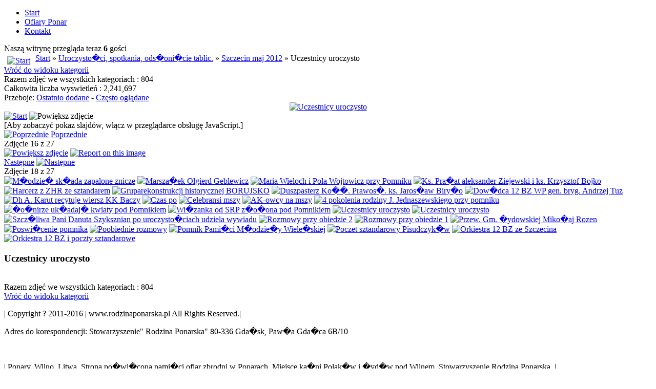

--- FILE ---
content_type: text/html; charset=utf-8
request_url: http://mail.rodzinaponarska.pl/index.php?view=detail&id=109
body_size: 6595
content:

<!DOCTYPE html PUBLIC "-//W3C//DTD XHTML 1.0 Transitional//EN" "http://www.w3.org/TR/xhtml1/DTD/xhtml1-transitional.dtd">

<html xmlns="http://www.w3.org/1999/xhtml" xml:lang="pl-pl" lang="pl-pl" dir="ltr">

<head>
<meta name="Helena Pasierbska" content=""/>
<meta name="zbrodnia ponarska" content=""/>
<meta name="litwini" content=""/>
<meta name="Litwa" content=""/>
<meta name="Katy?" content=""/>
<meta name="kresy wschodnie" content=""/>
<meta name="ludob�jstwo w Ponarach" content=""/>
<meta name="rodzina ponarska" content=""/>
<meta name="tablica" content=""/>
<meta name="12 maja" content=""/>
<meta name="szaulisi" content=""/>
<meta name="Zbrodnia w Ponarach" content=""/>
<meta name="Wilno" content=""/>
<meta name="Ponary miejsce ka?ni" content=""/>

   <base href="http://mail.rodzinaponarska.pl/index.php" />
  <meta http-equiv="content-type" content="text/html; charset=utf-8" />
  <meta name="robots" content="index, follow" />
  <meta name="keywords" content="Ponary, Katyń, Pomordowani, II Wojna Światowa, Holokaust, ludobójstwo, kresy, Litwa, Wilno, Polacy, Żydzi, Litwini, zbrodnia, szaulisi," />
  <meta name="title" content="Uczestnicy uroczysto" />
  <meta name="description" content="Ponary - Rodzina Ponarska - Strona poświęcona pamięci ofiar zbrodni w Ponarach. Największe miejsce kaźni na Wschodnich Kresach dawnej Rzeczypospolitej." />
  <meta name="generator" content="Joomla - powered by der-mar.pl" />
  <title>Ponary, Wilno, Rodzina Ponarska - Strona poświęcona pamięci ofiar zbrodni w Ponarach. Stowarzyszenie Rodzina Ponarska. - Galerie - Kategoria: Szczecin  maj 2012 - Zdjęcie:  Uczestnicy uroczysto</title>
  <link href="/templates/ponar_szer6/favicon.ico" rel="shortcut icon" type="image/x-icon" />
  <link rel="stylesheet" href="/plugins/system/cdscriptegrator/libraries/highslide/css/cssloader.php?files[]=highslide.css" type="text/css" />
  <link rel="stylesheet" href="http://mail.rodzinaponarska.pl/components/com_joomgallery/assets/css/joom_settings.css" type="text/css" />
  <link rel="stylesheet" href="http://mail.rodzinaponarska.pl/components/com_joomgallery/assets/css/joomgallery.css" type="text/css" />
  <link rel="stylesheet" href="/media/system/css/modal.css" type="text/css" />
  <link rel="stylesheet" href="/plugins/system/modalizer/modals/colorbox/style1/colorbox.css" type="text/css" />
  <style type="text/css">
    <!--
#cboxLoadedContent{background-color:#fff;}
    -->
  </style>
  <script type="text/javascript" src="/plugins/system/cdscriptegrator/libraries/highslide/js/jsloader.php?files[]=highslide-full.min.js"></script>
  <script type="text/javascript" src="/plugins/system/cdscriptegrator/libraries/jquery/js/jsloader.php?files[]=jquery-1.4.3.min.js&amp;files[]=jquery-noconflict.js"></script>
  <script type="text/javascript" src="http://mail.rodzinaponarska.pl/components/com_joomgallery/assets/js/dhtml.js"></script>
  <script type="text/javascript" src="/media/system/js/mootools.js"></script>
  <script type="text/javascript" src="/media/system/js/modal.js"></script>
  <script type="text/javascript" src="http://mail.rodzinaponarska.pl/components/com_joomgallery/assets/js/detail.js"></script>
  <script type="text/javascript" src="/plugins/content/avreloaded/silverlight.js"></script>
  <script type="text/javascript" src="/plugins/content/avreloaded/wmvplayer.js"></script>
  <script type="text/javascript" src="/plugins/content/avreloaded/swfobject.js"></script>
  <script type="text/javascript" src="/plugins/content/avreloaded/avreloaded.js"></script>
  <script type="text/javascript" src="/plugins/system/modalizer/modals/jquery.min.js"></script>
  <script type="text/javascript" src="/plugins/system/modalizer/modals/colorbox/jquery.colorbox-min.js"></script>
  <script type="text/javascript">

		<!--
		hs.graphicsDir = '/plugins/system/cdscriptegrator/libraries/highslide/graphics/';
    	hs.outlineType = 'rounded-white';
    	hs.outlineWhileAnimating = true;
    	hs.showCredits = true;
    	hs.expandDuration = 250;
		hs.anchor = 'auto';
		hs.align = 'auto';
		hs.transitions = ["expand"];
		hs.dimmingOpacity = 0;
		hs.lang = {
		   loadingText :     'Loading...',
		   loadingTitle :    'Click to cancel',
		   focusTitle :      'Click to bring to front',
		   fullExpandTitle : 'Expand to actual size',
		   fullExpandText :  'Full size',
		   creditsText :     'Powered by Highslide JS',
		   creditsTitle :    'Go to the Highslide JS homepage',
		   previousText :    'Previous',
		   previousTitle :   'Previous (arrow left)',
		   nextText :        'Next',
		   nextTitle :       'Next (arrow right)',
		   moveTitle :       'Move',
		   moveText :        'Move',
		   closeText :       'Close',
		   closeTitle :      'Close (esc)',
		   resizeTitle :     'Resize',
		   playText :        'Play',
		   playTitle :       'Play slideshow (spacebar)',
		   pauseText :       'Pause',
		   pauseTitle :      'Pause slideshow (spacebar)',   
		   number :          'Image %1 of %2',
		   restoreTitle :    'Click to close image, click and drag to move. Use arrow keys for next and previous.'
		};
		//-->
		    var resizeJsImage = 1;
    var jg_padding = 5;
    var jg_dhtml_border = "#808080";
    var jg_openjs_background = "#fff";
    var jg_show_title_in_dhtml = 1;
    var jg_show_description_in_dhtml = 1;
    var jg_disableclick = 1;function joom_startslideshow() {
  document.jg_slideshow_form.submit();
}

    var jg_photo_hover = 0;
    document.oncontextmenu = function() {
      if(jg_photo_hover==1) {
        return false;
      } else {
        return true;
      }
    }
    function joom_hover() {
      jg_photo_hover = (jg_photo_hover==1) ? 0 : 1;
    }document.onkeydown = joom_cursorchange;
		window.addEvent('domready', function() {

			SqueezeBox.initialize({});

			$$('a.modal').each(function(el) {
				el.addEvent('click', function(e) {
					new Event(e).stop();
					SqueezeBox.fromElement(el);
				});
			});
		});		window.addEvent('domready', function(){ var JTooltips = new Tips($$('.hasHint'), { maxTitleChars: 50, className: 'jg-tool', fixed: false}); });
			$j(document).ready(function(){
				$j('a.modalizer_link,a.modal,a.modalizer').colorbox({width:'80%',height:'80%',iframe:true});
				$j('a.modalizer_link_image').colorbox({});
				$j('a.modalizer_link_external').colorbox({width:'80%',height:'80%',iframe:true});
			});
		
  </script>
  <!-- Do not edit IE conditional style below -->
  <!--[if lte IE 6]>
  <style type="text/css">
    .pngfile {
      behavior:url('http://mail.rodzinaponarska.pl/components/com_joomgallery/assets/js/pngbehavior.htc') !important;
    }
  </style>
  <![endif]-->
  <!-- End Conditional Style -->


 <link rel="stylesheet" href="/templates/system/css/system.css" type="text/css" />

 <link rel="stylesheet" href="/templates/system/css/general.css" type="text/css" />

 <link rel="stylesheet" type="text/css" href="/templates/ponar_szer6/css/template.css" media="screen" />

 <!--[if IE 6]><link rel="stylesheet" href="/templates/ponar_szer6/css/template.ie6.css" type="text/css" media="screen" /><![endif]-->

 <!--[if IE 7]><link rel="stylesheet" href="/templates/ponar_szer6/css/template.ie7.css" type="text/css" media="screen" /><![endif]-->

 <script type="text/javascript">if ('undefined' != typeof jQuery) document._artxJQueryBackup = jQuery;</script>

 <script type="text/javascript" src="/templates/ponar_szer6/jquery.js"></script>

 <script type="text/javascript">jQuery.noConflict();</script>

 <script type="text/javascript" src="/templates/ponar_szer6/script.js"></script>

 <script type="text/javascript">if (document._artxJQueryBackup) jQuery = document._artxJQueryBackup;</script>

 <script type="text/javascript" src="/templates/ponar_szer6/cookies.js"></script>

</head>

<body>

<div id="art-main">

    <div class="cleared reset-box"></div>

<div class="art-header">

<div class="art-header-position">

    <div class="art-header-wrapper">

        <div class="cleared reset-box"></div>

        <div class="art-header-inner">

<script type="text/javascript" src="/templates/ponar_szer6/swfobject.js"></script>


        </div>

    </div>

</div>

</div>

<div class="cleared reset-box"></div>


<div class="art-bar art-nav">

<div class="art-nav-outer">

<div class="art-nav-wrapper">

<div class="art-nav-inner">

	
	
	<ul class="art-hmenu"><li id="current" class="active item18"><a href="http://mail.rodzinaponarska.pl/" class=" active">Start</a></li><li class="item28"><a href="/index.php/ofiaryponarmenu.html">Ofiary Ponar</a></li><li class="item8"><a href="https://ponary.pl/">Kontakt</a></li></ul>
</div>

</div>

</div>

</div>

<div class="cleared reset-box"></div>


<div class="art-box art-sheet">

    <div class="art-box-body art-sheet-body">



<div class="art-layout-wrapper">

    <div class="art-content-layout">

        <div class="art-content-layout-row">


<div class="art-layout-cell art-content">

<div class="art-box art-post">
    <div class="art-box-body art-post-body">
<div class="art-post-inner">
<div class="art-postcontent">
Naszą witrynę przegląda teraz&nbsp;<strong>6</strong> gości&nbsp;
</div>
<div class="cleared"></div>
</div>

		<div class="cleared"></div>
    </div>
</div>
<div class="art-box art-post">
    <div class="art-box-body art-post-body">
<div class="art-post-inner">
<div class="art-postcontent">
<div class="gallery">
  <div class="jg_pathway" >
    <a href="/index.php">
      <img src="http://mail.rodzinaponarska.pl/components/com_joomgallery/assets/images/home.png" alt="Start" class="pngfile jg_icon" hspace="6" border="0" align="middle" /></a>
    <a href="/index.php?view=gallery" class="jg_pathitem">Start</a> &raquo; <a href="/index.php?view=category&amp;catid=1" class="jg_pathitem">Uroczysto�ci, spotkania, ods�oni�cie tablic.</a> &raquo; <a href="/index.php?view=category&amp;catid=13" class="jg_pathitem">Szczecin  maj 2012</a> &raquo; Uczestnicy uroczysto  </div>
  <div class="jg_back">
    <a href="/index.php?view=category&amp;catid=13">
      Wróć do widoku kategorii</a>
  </div>
  <div class="jg_gallerystats">
    Razem zdjęć we wszystkich kategoriach : 804    <br />
    Całkowita liczba wyswietleń : 2,241,697  </div>
  <div class="jg_toplist">
    Przeboje:
    <a href="/index.php?view=toplist&amp;type=lastadded">
      Ostatnio dodane</a>
    -
    <a href="/index.php?view=toplist">
      Często oglądane</a>
  </div>
  <a name="joomimg"></a>
  <div id="jg_dtl_photo" class="jg_dtl_photo" style="text-align:center;">
    <a title="Uczestnicy uroczysto" href="javascript:joom_opendhtml('http://mail.rodzinaponarska.pl/images/joomgallery/originals/uroczystosci_spotkania_odsloniecie_tablic_1/szczecin_maj_2012_13/uczestnicy_uroczystoci_20120601_1374033297.jpg','Uczestnicy uroczysto','','732','723')">
      <img src="http://mail.rodzinaponarska.pl/images/joomgallery/details/uroczystosci_spotkania_odsloniecie_tablic_1/szczecin_maj_2012_13/uczestnicy_uroczystoci_20120601_1374033297.jpg" class="jg_photo" id="jg_photo_big" width="400" height="395" alt="Uczestnicy uroczysto" onmouseover="javascript:joom_hover();" onmouseout="javascript:joom_hover();" />
    </a>
  </div>
  <div class="jg_displaynone">
    <form name="jg_slideshow_form" target="_top" method="post" action="">
      <input type="hidden" name="jg_number" value="109" readonly="readonly" />
      <input type="hidden" name="slideshow" value="1" readonly="readonly" />
    </form>
  </div>
  <div class="jg_displaynone" id="jg_displaynone">
    <a href="javascript:joom_startslideshow()" class="hasHint" title="Pokaz slajdów::Start">
      <img src="http://mail.rodzinaponarska.pl/components/com_joomgallery/assets/images/control_play.png" alt="Start" class="pngfile jg_icon" /></a>
    <a href="javascript:photo.goon()" style="visibility:hidden; display:inline;"></a>
    <span class="hasHint" title="Pokaz slajdów::Stop">
      <img src="http://mail.rodzinaponarska.pl/components/com_joomgallery/assets/images/control_stop_gr.png" alt="Powiększ zdjęcie" class="pngfile jg_icon" />    </span>
  </div>
  <div class="jg_detailnavislide" id="jg_detailnavislide">
    <div class="jg_no_script">
      [Aby zobaczyć pokaz slajdów, włącz w przeglądarce obsługę JavaScript.]    </div>
  </div>
  <script type="text/javascript">
    document.getElementById('jg_displaynone').className = 'jg_detailnavislide';
    document.getElementById('jg_detailnavislide').className = 'jg_displaynone';
  </script>
  <div class="jg_detailnavi">
    <div class="jg_detailnaviprev">
      <form  name="form_jg_back_link" action="/index.php?view=detail&amp;id=113#joomimg">
        <input type="hidden" name="jg_back_link" readonly="readonly" />
      </form>
      <a href="/index.php?view=detail&amp;id=113#joomimg">
        <img src="http://mail.rodzinaponarska.pl/components/com_joomgallery/assets/images/arrow_left.png" alt="Poprzednie" class="pngfile jg_icon" /></a>
      <a href="/index.php?view=detail&amp;id=113#joomimg">
        Poprzednie</a>
      <br />Zdjęcie 16 z 27      &nbsp;
    </div>
    <div class="jg_iconbar">
      <a title="Uczestnicy uroczysto" href="javascript:joom_opendhtml('http://mail.rodzinaponarska.pl/images/joomgallery/originals/uroczystosci_spotkania_odsloniecie_tablic_1/szczecin_maj_2012_13/uczestnicy_uroczystoci_20120601_1374033297.jpg','Uczestnicy uroczysto','','732','723')">
        <img src="http://mail.rodzinaponarska.pl/components/com_joomgallery/assets/images/zoom.png" alt="Powiększ zdjęcie" class="pngfile jg_icon" /></a>
      <a href="/index.php?task=report&amp;id=109&amp;tmpl=component" class="modal hasHint" title="Report on this image::If you want that image to be removed or censored you may request that here by sending a comment or reasons." rel="{handler:'iframe'}"><!--, size:{x:200,y:100}-->
        <img src="http://mail.rodzinaponarska.pl/components/com_joomgallery/assets/images/exclamation.png" alt="Report on this image" class="pngfile jg_icon" /></a>
          </div>
    <div class="jg_detailnavinext">
      <form name="form_jg_forward_link" action="/index.php?view=detail&amp;id=106#joomimg">
        <input type="hidden" name="jg_forward_link" readonly="readonly" />
      </form>
      <a href="/index.php?view=detail&amp;id=106#joomimg">
        Następne</a>
      <a href="/index.php?view=detail&amp;id=106#joomimg">
        <img src="http://mail.rodzinaponarska.pl/components/com_joomgallery/assets/images/arrow_right.png" alt="Następne" class="pngfile jg_icon" /></a>
      <br />Zdjęcie 18 z 27      &nbsp;
    </div>
  </div>
  <div class="jg_minis">
          <a title="M�odzie� sk�ada zapalone znicze" href="/index.php?view=detail&amp;id=117#joomimg">
            <img src="http://mail.rodzinaponarska.pl/images/joomgallery/thumbnails/uroczystosci_spotkania_odsloniecie_tablic_1/szczecin_maj_2012_13/modzie_skada_zapalone_znicze_20120601_1122701212.jpg" class="jg_minipic" alt="M�odzie� sk�ada zapalone znicze" /></a>
          <a title="Marsza�ek Olgierd Geblewicz" href="/index.php?view=detail&amp;id=121#joomimg">
            <img src="http://mail.rodzinaponarska.pl/images/joomgallery/thumbnails/uroczystosci_spotkania_odsloniecie_tablic_1/szczecin_maj_2012_13/marszaek_woj_zachpom_olgierd_geblewicz_20120601_1900540963.jpg" class="jg_minipic" alt="Marsza�ek Olgierd Geblewicz" /></a>
          <a title="Maria Wieloch i Pola Wojtowicz przy Pomniku" href="/index.php?view=detail&amp;id=122#joomimg">
            <img src="http://mail.rodzinaponarska.pl/images/joomgallery/thumbnails/uroczystosci_spotkania_odsloniecie_tablic_1/szczecin_maj_2012_13/maria_wieloch_i_pola_wojtowicz_przy_pomniku_20120601_1710862684.jpg" class="jg_minipic" alt="Maria Wieloch i Pola Wojtowicz przy Pomniku" /></a>
          <a title="Ks. Pra�at aleksander Ziejewski i ks. Krzysztof Bojko" href="/index.php?view=detail&amp;id=120#joomimg">
            <img src="http://mail.rodzinaponarska.pl/images/joomgallery/thumbnails/uroczystosci_spotkania_odsloniecie_tablic_1/szczecin_maj_2012_13/ks_praat_aleksander_ziejewski_i_ks_krzysztof_bojko_20120601_1532112781.jpg" class="jg_minipic" alt="Ks. Pra�at aleksander Ziejewski i ks. Krzysztof Bojko" /></a>
          <a title="Harcerz z ZHR ze sztandarem" href="/index.php?view=detail&amp;id=119#joomimg">
            <img src="http://mail.rodzinaponarska.pl/images/joomgallery/thumbnails/uroczystosci_spotkania_odsloniecie_tablic_1/szczecin_maj_2012_13/harcerz_z_zhr_ze_sztandarem_20120601_1577783445.jpg" class="jg_minipic" alt="Harcerz z ZHR ze sztandarem" /></a>
          <a title="Gruparekonstrukcji historycznej BORUJSKO" href="/index.php?view=detail&amp;id=118#joomimg">
            <img src="http://mail.rodzinaponarska.pl/images/joomgallery/thumbnails/uroczystosci_spotkania_odsloniecie_tablic_1/szczecin_maj_2012_13/gruparekonstrukcji_historycznej_borujsko_20120601_1981452282.jpg" class="jg_minipic" alt="Gruparekonstrukcji historycznej BORUJSKO" /></a>
          <a title="Duszpasterz Ko��. Prawos�. ks. Jaros�aw Biry�o" href="/index.php?view=detail&amp;id=123#joomimg">
            <img src="http://mail.rodzinaponarska.pl/images/joomgallery/thumbnails/uroczystosci_spotkania_odsloniecie_tablic_1/szczecin_maj_2012_13/duszpasterz_koc_prawos_ks_jarosaw_biryo_oraz_dr_pawe_szulc_ipn_szczecin_20120601_1519682807.jpg" class="jg_minipic" alt="Duszpasterz Ko��. Prawos�. ks. Jaros�aw Biry�o" /></a>
          <a title="Dow�dca 12  BZ WP gen. bryg. Andrzej Tuz" href="/index.php?view=detail&amp;id=129#joomimg">
            <img src="http://mail.rodzinaponarska.pl/images/joomgallery/thumbnails/uroczystosci_spotkania_odsloniecie_tablic_1/szczecin_maj_2012_13/dowdca_12_bz_wp_gen_bryg_andrzej_tuz_czyta_apel_polegych_20120601_1858935063.jpg" class="jg_minipic" alt="Dow�dca 12  BZ WP gen. bryg. Andrzej Tuz" /></a>
          <a title="Dh A. Karut recytuje wiersz KK Baczy" href="/index.php?view=detail&amp;id=127#joomimg">
            <img src="http://mail.rodzinaponarska.pl/images/joomgallery/thumbnails/uroczystosci_spotkania_odsloniecie_tablic_1/szczecin_maj_2012_13/dh_a_karut_recytuje_wiersz_kk_baczyskiego_obok_przedst_3_wyzna_20120601_1768928164.jpg" class="jg_minipic" alt="Dh A. Karut recytuje wiersz KK Baczy" /></a>
          <a title="Czas po" href="/index.php?view=detail&amp;id=126#joomimg">
            <img src="http://mail.rodzinaponarska.pl/images/joomgallery/thumbnails/uroczystosci_spotkania_odsloniecie_tablic_1/szczecin_maj_2012_13/czas_poegnania_-_danuta_szyksznian_i_zofia_pawowska_20120601_1108409756.jpg" class="jg_minipic" alt="Czas po" /></a>
          <a title="Celebransi mszy " href="/index.php?view=detail&amp;id=124#joomimg">
            <img src="http://mail.rodzinaponarska.pl/images/joomgallery/thumbnails/uroczystosci_spotkania_odsloniecie_tablic_1/szczecin_maj_2012_13/celebransi_mszy_w__za_ofiary_zbrodni_w_ponarach_20120601_2023617744.jpg" class="jg_minipic" alt="Celebransi mszy " /></a>
          <a title="AK-owcy na mszy " href="/index.php?view=detail&amp;id=125#joomimg">
            <img src="http://mail.rodzinaponarska.pl/images/joomgallery/thumbnails/uroczystosci_spotkania_odsloniecie_tablic_1/szczecin_maj_2012_13/ak-owcy_na_mszy_w_20120601_1807362678.jpg" class="jg_minipic" alt="AK-owcy na mszy " /></a>
          <a title="4 pokolenia rodziny J. Jednaszewskiego przy pomniku" href="/index.php?view=detail&amp;id=128#joomimg">
            <img src="http://mail.rodzinaponarska.pl/images/joomgallery/thumbnails/uroczystosci_spotkania_odsloniecie_tablic_1/szczecin_maj_2012_13/4_pokolenia_rodziny_j_jednaszewskiego_przy_pomniku_20120601_1599411803.jpg" class="jg_minipic" alt="4 pokolenia rodziny J. Jednaszewskiego przy pomniku" /></a>
          <a title="�o�nirze uk�adaj� kwiaty pod Pomnikiem" href="/index.php?view=detail&amp;id=103#joomimg">
            <img src="http://mail.rodzinaponarska.pl/images/joomgallery/thumbnails/uroczystosci_spotkania_odsloniecie_tablic_1/szczecin_maj_2012_13/onirze_ukadaj_kwiaty_pod_pomnikiem_20120601_1992499119.jpg" class="jg_minipic" alt="�o�nirze uk�adaj� kwiaty pod Pomnikiem" /></a>
          <a title="Wi�zanka od SRP z�o�ona pod Pomnikiem" href="/index.php?view=detail&amp;id=108#joomimg">
            <img src="http://mail.rodzinaponarska.pl/images/joomgallery/thumbnails/uroczystosci_spotkania_odsloniecie_tablic_1/szczecin_maj_2012_13/wizanka_od_srp_zoona_pod_pomnikiem_20120601_1041392376.jpg" class="jg_minipic" alt="Wi�zanka od SRP z�o�ona pod Pomnikiem" /></a>
          <a title="Uczestnicy uroczysto" href="/index.php?view=detail&amp;id=113#joomimg">
            <img src="http://mail.rodzinaponarska.pl/images/joomgallery/thumbnails/uroczystosci_spotkania_odsloniecie_tablic_1/szczecin_maj_2012_13/uczestnicy_uroczystoci_2_20120601_1931229191.jpg" class="jg_minipic" alt="Uczestnicy uroczysto" /></a>
          <a title="Uczestnicy uroczysto" href="/index.php?view=detail&amp;id=109#joomimg">
            <img src="http://mail.rodzinaponarska.pl/images/joomgallery/thumbnails/uroczystosci_spotkania_odsloniecie_tablic_1/szczecin_maj_2012_13/uczestnicy_uroczystoci_20120601_1374033297.jpg" id="jg_mini_akt" class="jg_minipic" alt="Uczestnicy uroczysto" /></a>
          <a title="Szcz�liwa Pani Danuta Szyksznian po uroczysto�ciach  udziela wywiadu" href="/index.php?view=detail&amp;id=106#joomimg">
            <img src="http://mail.rodzinaponarska.pl/images/joomgallery/thumbnails/uroczystosci_spotkania_odsloniecie_tablic_1/szczecin_maj_2012_13/szczliwa_pani_danuta_szyksznian_po_uroczystociach_udziela_wywiadu_20120601_1193645313.jpg" class="jg_minipic" alt="Szcz�liwa Pani Danuta Szyksznian po uroczysto�ciach  udziela wywiadu" /></a>
          <a title="Rozmowy przy obiedzie 2" href="/index.php?view=detail&amp;id=114#joomimg">
            <img src="http://mail.rodzinaponarska.pl/images/joomgallery/thumbnails/uroczystosci_spotkania_odsloniecie_tablic_1/szczecin_maj_2012_13/rozmowy_przy_obiedzie_2_20120601_1872813588.jpg" class="jg_minipic" alt="Rozmowy przy obiedzie 2" /></a>
          <a title="Rozmowy przy obiedzie 1" href="/index.php?view=detail&amp;id=111#joomimg">
            <img src="http://mail.rodzinaponarska.pl/images/joomgallery/thumbnails/uroczystosci_spotkania_odsloniecie_tablic_1/szczecin_maj_2012_13/rozmowy_przy_obiedzie_1_20120601_1693215275.jpg" class="jg_minipic" alt="Rozmowy przy obiedzie 1" /></a>
          <a title="Przew. Gm. �ydowskiej Miko�aj Rozen" href="/index.php?view=detail&amp;id=105#joomimg">
            <img src="http://mail.rodzinaponarska.pl/images/joomgallery/thumbnails/uroczystosci_spotkania_odsloniecie_tablic_1/szczecin_maj_2012_13/przew_gm_ydowskiej_wyznaniowej_mikoaj_rozen_20120601_1600757511.jpg" class="jg_minipic" alt="Przew. Gm. �ydowskiej Miko�aj Rozen" /></a>
          <a title="Poswi�cenie pomnika" href="/index.php?view=detail&amp;id=104#joomimg">
            <img src="http://mail.rodzinaponarska.pl/images/joomgallery/thumbnails/uroczystosci_spotkania_odsloniecie_tablic_1/szczecin_maj_2012_13/pocicenie_pomnika_przez_ks_praata_a_ziejewskiego_20120601_1624352002.jpg" class="jg_minipic" alt="Poswi�cenie pomnika" /></a>
          <a title="Poobiednie rozmowy " href="/index.php?view=detail&amp;id=112#joomimg">
            <img src="http://mail.rodzinaponarska.pl/images/joomgallery/thumbnails/uroczystosci_spotkania_odsloniecie_tablic_1/szczecin_maj_2012_13/poobiednie_rozmowy_1_20120601_1874515616.jpg" class="jg_minipic" alt="Poobiednie rozmowy " /></a>
          <a title="Pomnik Pami�ci M�odzie�y Wiele�skiej" href="/index.php?view=detail&amp;id=107#joomimg">
            <img src="http://mail.rodzinaponarska.pl/images/joomgallery/thumbnails/uroczystosci_spotkania_odsloniecie_tablic_1/szczecin_maj_2012_13/pomnik_pamici_modziey_wileskiej__po_uroczystoci_20120601_1992860843.jpg" class="jg_minipic" alt="Pomnik Pami�ci M�odzie�y Wiele�skiej" /></a>
          <a title="Poczet sztandarowy Pisudczyk�w" href="/index.php?view=detail&amp;id=110#joomimg">
            <img src="http://mail.rodzinaponarska.pl/images/joomgallery/thumbnails/uroczystosci_spotkania_odsloniecie_tablic_1/szczecin_maj_2012_13/poczet_sztandarowy_pisudczykw_20120601_1538231045.jpg" class="jg_minipic" alt="Poczet sztandarowy Pisudczyk�w" /></a>
          <a title="Orkiestra 12 BZ ze Szczecina" href="/index.php?view=detail&amp;id=115#joomimg">
            <img src="http://mail.rodzinaponarska.pl/images/joomgallery/thumbnails/uroczystosci_spotkania_odsloniecie_tablic_1/szczecin_maj_2012_13/orkiestra_12_bz_ze_szczecina_20120601_1858532805.jpg" class="jg_minipic" alt="Orkiestra 12 BZ ze Szczecina" /></a>
          <a title="Orkiestra 12 BZ i poczty sztandarowe" href="/index.php?view=detail&amp;id=116#joomimg">
            <img src="http://mail.rodzinaponarska.pl/images/joomgallery/thumbnails/uroczystosci_spotkania_odsloniecie_tablic_1/szczecin_maj_2012_13/orkiestra_12_bz_i_poczty_sztandarowe_20120601_1484541794.jpg" class="jg_minipic" alt="Orkiestra 12 BZ i poczty sztandarowe" /></a>
  </div>
  <div>
    <h3 class="jg_imgtitle" id="jg_photo_title">
      Uczestnicy uroczysto    </h3>
  </div>
  <div class="sectiontableheader">
    &nbsp;
  </div>
  <div class="jg_gallerystats">
    Razem zdjęć we wszystkich kategoriach : 804  </div>
  <div class="jg_back">
    <a href="/index.php?view=category&amp;catid=13">
      Wróć do widoku kategorii</a>
  </div>
</div>
</div>
<div class="cleared"></div>
</div>

		<div class="cleared"></div>
    </div>
</div>

  <div class="cleared"></div>

</div>

        </div>

    </div>

</div>

<div class="cleared"></div>



		<div class="cleared"></div>

    </div>

</div>

<div class="art-footer">
<div class="art-footer-body">
<div class="art-footer-center">
<div class="art-footer-wrapper">
<div class="art-footer-text">
<p>| Copyright ? 2011-2016 | www.rodzinaponarska.pl All Rights Reserved.|</p>
<p>Adres do korespondencji: Stowarzyszenie" Rodzina Ponarska" 80-336 Gda�sk, Paw�a Gda�ca 6B/10</p>
<br />
<p>| Ponary, Wilno, Litwa. Strona po�wi�cona pami�ci ofiar zbrodni w Ponarach. Miejsce ka�ni Polak�w i �yd�w pod Wilnem. Stowarzyszenie Rodzina Ponarska. |<br />
<a href="http://www.ponary.pl">Ponary, Rodzina Ponarska</a></p>
<br />
<script type="text/javascript">
//<![CDATA[
  var _gaq = _gaq || [];
  _gaq.push(['_setAccount', 'UA-6493393-3']);
  _gaq.push(['_trackPageview']);
  (function() {
    var ga = document.createElement('script'); ga.type = 'text/javascript'; ga.async = true;
    ga.src = ('https:' == document.location.protocol ? 'https://ssl' : 'http://www') + '.google-analytics.com/ga.js';
    var s = document.getElementsByTagName('script')[0]; s.parentNode.insertBefore(ga, s);
  })();
//]]>
</script>
<div class="cleared">&#160;</div>
<p class="art-page-footer"><a href="http://www.joomla.pl">Joomla</a> created by <a href="http://dermar.pl">Marek Derecki</a></p>
<p class="art-page-top"><a href="javascript:window.scrollTo(0,0)" title="G�ra"><img src="/images/stories/top.png" alt="" border="0" /></a></p>
<div class="cleared">&#160;</div>
<p class="art-page-footer">&#160;</p>
</div>
</div>
</div>
<div class="cleared">&#160;</div>
</div>
</div>
<div class="cleared">&#160;</div>
</body>

</html>